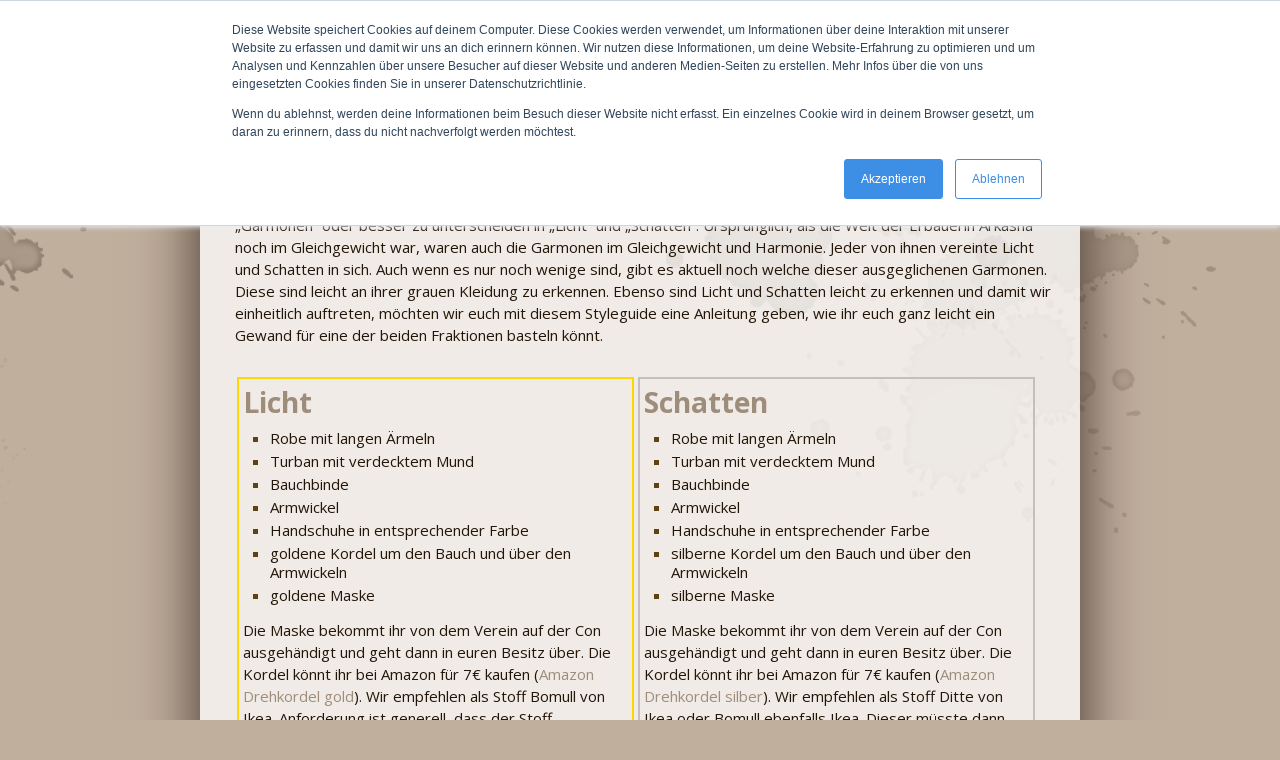

--- FILE ---
content_type: text/html
request_url: https://larp.farmion.eu/pages/larp/nsc-infos.php
body_size: 7225
content:
<!DOCTYPE html>
<html>
<head><meta http-equiv="Content-Type" content="text/html; charset=utf-8"/>
<meta name="language" content="de"/><title>FARMION e.V. - NSC Infos</title><meta name="description" content=""><meta name="keywords" content=""><link rel="shortcut icon" href="https://larp.farmion.eu/favicon.ico"/><meta name="msapplication-TileColor" content="#ffc40d"/>
	<meta name="theme-color" content="#ffffff"/><meta name="generator" content="WBCE CMS; https://wbce.org"/><script>
		var WB_URL = 'https://larp.farmion.eu';
		var LANGUAGE     = 'de';
		var PAGE_ID      = '264';
		var TEMPLATE_DIR = 'https://larp.farmion.eu/templates/sypiags';
		var SESSION_TIMEOUT = '7200';
	</script><link rel="stylesheet" href="https://larp.farmion.eu/modules/anynews/frontend.css?1454230766" type="text/css">
	<link rel="stylesheet" href="https://larp.farmion.eu/modules/ckeditor/frontend.css?1677229708" type="text/css"><script src="https://larp.farmion.eu/include/jquery/jquery-min.js?1677229700"></script>
	<script src="https://larp.farmion.eu/include/jquery/jquery-insert.js?1677229700"></script>
	<script src="https://larp.farmion.eu/include/jquery/jquery-migrate-min.js?1677229700"></script>
	<script src="https://larp.farmion.eu/include/jquery/jquery_theme.js?1677229701"></script>


	
<link rel="stylesheet" type="text/css" href="https://larp.farmion.eu/templates/sypiags/editor.css?1677248741"  />
<link rel="stylesheet" type="text/css" href="https://larp.farmion.eu/templates/sypiags/style.css?1457477234"  />
<link rel="stylesheet" type="text/css" href="https://larp.farmion.eu/templates/sypiags/phpFlickrGallery.css?1454788172"  />

<meta name="viewport" content="width=device-width, initial-scale=1.0" />
<meta name="format-detection" content="telephone=no" />
<meta name="HandheldFriendly" content="true" />
<meta name="MobileOptimized" content="320" />
</head>
<!-- Include Anynews coda-slider CSS and Javascript code -->
<link rel="stylesheet" type="text/css" href="https://larp.farmion.eu/modules/anynews/coda-slider.css?1454230765" media="screen" />
<script type="text/javascript"> var WB_URL = "https://larp.farmion.eu";</script>
<script type="text/javascript" src="https://larp.farmion.eu/modules/anynews/js/jquery-1.3.2.min.js?1454230773"></script>
<script type="text/javascript" src="https://larp.farmion.eu/modules/anynews/js/jquery.scrollTo-min.js?1454230773"></script>
<script type="text/javascript" src="https://larp.farmion.eu/modules/anynews/js/jquery.localscroll-min.js?1454230773"></script>
<script type="text/javascript" src="https://larp.farmion.eu/modules/anynews/js/jquery.serialScroll-min.js?1454230773"></script>
<script type="text/javascript" src="https://larp.farmion.eu/modules/anynews/js/coda-slider.js?1454230772"></script><body onclick="menuremove()" style="background: #c1af9e url(https://farm2.staticflickr.com/1669/23957111964_7e9fca6f99_o_d.png) center no-repeat fixed;"><div id="flecken"></div>
<div class="wrapper">
	
	<div class="header"><a href="https://larp.farmion.eu"><img class="logopic" src="https://larp.farmion.eu/templates/sypiags/img/logo.png" alt="" /></a></div>			
	<a id="mobilemenu" href="javascript:showmenu();"><span>Menu</span></a>
	<div class="topmenubar">
		<!--LOGIN_URL, LOGOUT_URL,FORGOT_URL-->
		
		<!-- frontend search -->
			
		<ul id="mobile" class="nav"><li class="menu-expand menu-sibling menu-first"><a href="https://larp.farmion.eu/pages/larp/start.php" class="menu-expand menu-sibling menu-first"><span>Start</span></a><ul><li class="sm2-is-menulink menu-first menu-last"><a href="https://larp.farmion.eu/pages/larp/start/zur-farmion-homepage.php" class="sm2-is-menulink menu-first menu-last"><span>Zur Farmion-Homepage</span></a></li><li class="ulend"></li></ul></li><li class="menu-expand menu-sibling"><a href="https://larp.farmion.eu/pages/larp/informationen.php" class="menu-expand menu-sibling"><span>Informationen</span></a><ul><li class="menu-expand menu-first"><a href="https://larp.farmion.eu/pages/larp/informationen/veranstaltungen.php" class="menu-expand menu-first"><span>Veranstaltungen</span></a><ul><li class="sm2-is-menulink menu-first"><a href="https://larp.farmion.eu/pages/larp/informationen/veranstaltungen/eine-neue-hoffnung.php" class="sm2-is-menulink menu-first"><span>Eine neue Hoffnung</span></a></li><li class="menu-last"><a href="https://larp.farmion.eu/pages/larp/informationen/veranstaltungen/dynastie-der-avonier-ii---krieg.php" class="menu-last"><span>Dynastie der Avonier II - Krieg</span></a></li><li class="ulend"></li></ul></li><li class="sm2-is-menulink"><a href="https://larp.farmion.eu/pages/larp/informationen/was-ist-larp.php" class="sm2-is-menulink"><span>Was ist LARP?</span></a></li><li class="sm2-is-menulink"><a href="https://larp.farmion.eu/pages/larp/informationen/larp-bei-farmion.php" class="sm2-is-menulink"><span>LARP bei Farmion</span></a></li><li class="sm2-is-menulink"><a href="https://larp.farmion.eu/pages/larp/informationen/ortsinformationen.php" class="sm2-is-menulink"><span>Ortsinformationen</span></a></li><li class="sm2-is-menulink"><a href="https://larp.farmion.eu/pages/larp/informationen/gewandung-klamotte.php" class="sm2-is-menulink"><span>Gewandung &amp; Klamotte</span></a></li><li class="sm2-is-menulink"><a href="https://larp.farmion.eu/pages/larp/informationen/verpflegung.php" class="sm2-is-menulink"><span>Verpflegung</span></a></li><li class="sm2-is-menulink"><a href="https://larp.farmion.eu/pages/larp/informationen/betreuung.php" class="sm2-is-menulink"><span>Betreuung</span></a></li><li class="sm2-is-menulink"><a href="https://larp.farmion.eu/pages/larp/informationen/anmeldung.php" class="sm2-is-menulink"><span>Anmeldung</span></a></li><li class="sm2-is-menulink"><a href="https://larp.farmion.eu/pages/larp/informationen/veranstaltung-kontakt.php" class="sm2-is-menulink"><span>Veranstaltung &amp; Kontakt</span></a></li><li class="sm2-is-menulink menu-last"><a href="https://larp.farmion.eu/pages/larp/informationen/anstehende-veranstaltungen.php" class="sm2-is-menulink menu-last"><span>Anstehende Veranstaltungen</span></a></li><li class="ulend"></li></ul></li><li class="menu-expand menu-sibling"><a href="https://larp.farmion.eu/pages/larp/awarnor.php" class="menu-expand menu-sibling"><span>Awarnor</span></a><ul><li class="menu-expand menu-first"><a href="https://larp.farmion.eu/pages/larp/awarnor/bibliothek-zu-nauheim.php" class="menu-expand menu-first"><span>Bibliothek zu Nauheim</span></a><ul><li class="menu-first"><a href="https://larp.farmion.eu/pages/larp/awarnor/bibliothek-zu-nauheim/grosser-saal.php" class="menu-first"><span>Großer Saal</span></a></li><li class=""><a href="https://larp.farmion.eu/pages/larp/awarnor/bibliothek-zu-nauheim/kleiner-saal.php" class=""><span>Kleiner Saal</span></a></li><li class=""><a href="https://larp.farmion.eu/pages/larp/awarnor/bibliothek-zu-nauheim/kartensaal.php" class=""><span>Kartensaal</span></a></li><li class="menu-last"><a href="https://larp.farmion.eu/pages/larp/awarnor/bibliothek-zu-nauheim/geheimes-hinterzimmer.php" class="menu-last"><span>Geheimes Hinterzimmer</span></a></li><li class="ulend"></li></ul></li><li class="sm2-is-menulink"><a href="https://larp.farmion.eu/pages/larp/awarnor/charaktere.php" class="sm2-is-menulink"><span>Charaktere</span></a></li><li class="sm2-is-menulink"><a href="https://larp.farmion.eu/pages/larp/awarnor/kampagnen.php" class="sm2-is-menulink"><span>Kampagnen</span></a></li><li class="sm2-is-menulink"><a href="https://larp.farmion.eu/pages/larp/awarnor/regelwerk.php" class="sm2-is-menulink"><span>Regelwerk</span></a></li><li class="sm2-is-menulink menu-last"><a href="https://larp.farmion.eu/pages/larp/awarnor/charaktererstellung.php" class="sm2-is-menulink menu-last"><span>Charaktererstellung</span></a></li><li class="ulend"></li></ul></li><li class="menu-expand menu-sibling"><a href="https://larp.farmion.eu/pages/larp/termine-anmeldung.php" class="menu-expand menu-sibling"><span>Termine / Anmeldung</span></a><ul><li class="menu-expand menu-first menu-last"><a href="https://larp.farmion.eu/pages/larp/termine-anmeldung/rueckblicke.php" class="menu-expand menu-first menu-last"><span>Rückblicke</span></a><ul><li class="menu-expand menu-first"><a href="https://larp.farmion.eu/pages/larp/termine-anmeldung/rueckblicke/2025.php" class="menu-expand menu-first"><span>2025</span></a><ul><li class="menu-first menu-last"><a href="https://larp.farmion.eu/pages/larp/termine---anmeldung/rueckblicke/2025/krieg---frieden-ii.php" class="menu-first menu-last"><span>Krieg & Frieden II</span></a></li><li class="ulend"></li></ul></li><li class="menu-expand"><a href="https://larp.farmion.eu/pages/larp/termine---anmeldung/rueckblicke/2024.php" class="menu-expand"><span>2024</span></a><ul><li class="menu-first"><a href="https://larp.farmion.eu/pages/larp/termine---anmeldung/rueckblicke/2024/fluch-und-segen.php" class="menu-first"><span>Fluch und Segen</span></a></li><li class="sm2-is-menulink"><a href="https://larp.farmion.eu/pages/larp/termine---anmeldung/rueckblicke/2024/eine-neue-hoffnung--jahr-7---alte-pfade.php" class="sm2-is-menulink"><span>Eine neue Hoffnung, Jahr 7 - Alte Pfade</span></a></li><li class="menu-last"><a href="https://larp.farmion.eu/pages/larp/termine---anmeldung/rueckblicke/2024/maskierte-herrschaft.php" class="menu-last"><span>Maskierte Herrschaft</span></a></li><li class="ulend"></li></ul></li><li class="menu-expand"><a href="https://larp.farmion.eu/pages/larp/termine-anmeldung/rueckblicke/2023.php" class="menu-expand"><span>2023</span></a><ul><li class="menu-first"><a href="https://larp.farmion.eu/pages/larp/termine---anmeldung/rueckblicke/2023/prolog-natuerliche-ordnung.php" class="menu-first"><span>Prolog: Natürliche Ordnung</span></a></li><li class=""><a href="https://larp.farmion.eu/pages/larp/termine---anmeldung/rueckblicke/2023/hammer-und-feder---ketten-aus-tinte.php" class=""><span>Hammer und Feder - Ketten aus Tinte</span></a></li><li class=""><a href="https://larp.farmion.eu/pages/larp/termine---anmeldung/rueckblicke/2023/dynastie-der-avonier---erbschaft.php" class=""><span>Dynastie der Avonier - Erbschaft</span></a></li><li class="sm2-is-menulink"><a href="https://larp.farmion.eu/pages/larp/termine---anmeldung/rueckblicke/2023/eine-neue-hoffnung--jahr-6---zwietracht.php" class="sm2-is-menulink"><span>Eine neue Hoffnung, Jahr 6 - Zwietracht</span></a></li><li class=""><a href="https://larp.farmion.eu/pages/larp/termine-anmeldung/rueckblicke/2023/krieg-und-frieden-1---entfesselt.php" class=""><span>Krieg und Frieden 1 - Entfesselt</span></a></li><li class=""><a href="https://larp.farmion.eu/pages/larp/termine---anmeldung/rueckblicke/2023/oruldunar---der-tag-der-verfluchten.php" class=""><span>Oruldunar - Der Tag der Verfluchten</span></a></li><li class="menu-last"><a href="https://larp.farmion.eu/pages/larp/termine-anmeldung/rueckblicke/2023/willkommen-in-nauheim---teile-wissen-weise.php" class="menu-last"><span>Willkommen in Nauheim - Teile Wissen weise</span></a></li><li class="ulend"></li></ul></li><li class="menu-expand"><a href="https://larp.farmion.eu/pages/larp/termine-anmeldung/rueckblicke/2022.php" class="menu-expand"><span>2022</span></a><ul><li class="menu-first"><a href="https://larp.farmion.eu/pages/larp/termine---anmeldung/rueckblicke/2022/rex-naturalis---helden-in-not.php" class="menu-first"><span>Rex Naturalis - Helden in Not</span></a></li><li class=""><a href="https://larp.farmion.eu/pages/larp/termine---anmeldung/rueckblicke/2022/radiatio-perturbationis---ein-verhaengnisvolles-unglueck.php" class=""><span>Radiatio Perturbationis - Ein verhängnisvolles Unglück</span></a></li><li class=""><a href="https://larp.farmion.eu/pages/larp/termine---anmeldung/rueckblicke/2022/oruldunar---das-verfluchte-land.php" class=""><span>Oruldunar - Das verfluchte Land</span></a></li><li class="sm2-is-menulink menu-last"><a href="https://larp.farmion.eu/pages/larp/termine-anmeldung/rueckblicke/2022/eine-neue-hoffnung-jahr-5---machtposition.php" class="sm2-is-menulink menu-last"><span>Eine neue Hoffnung, Jahr 5 - Machtposition</span></a></li><li class="ulend"></li></ul></li><li class="menu-expand"><a href="https://larp.farmion.eu/pages/larp/termine-anmeldung/rueckblicke/2020.php" class="menu-expand"><span>2020</span></a><ul><li class="menu-first menu-last"><a href="https://larp.farmion.eu/pages/larp/termine-anmeldung/rueckblicke/2020/oruldunar---auf-den-fersen-des-fluchs.php" class="menu-first menu-last"><span>Oruldunar - Auf den Fersen des Fluchs</span></a></li><li class="ulend"></li></ul></li><li class="menu-expand"><a href="https://larp.farmion.eu/pages/larp/termine-anmeldung/rueckblicke/2019.php" class="menu-expand"><span>2019</span></a><ul><li class="menu-first"><a href="https://larp.farmion.eu/pages/larp/termine-anmeldung/rueckblicke/2019/aevum-dracis-numen---ein-neuer-anfang.php" class="menu-first"><span>Aevum Dracis Numen - Ein neuer Anfang</span></a></li><li class=""><a href="https://larp.farmion.eu/pages/larp/termine-anmeldung/rueckblicke/2019/verblasste-legenden---jenseits-der-erinnerungen.php" class=""><span>Verblasste Legenden - Jenseits der Erinnerungen</span></a></li><li class="sm2-is-menulink"><a href="https://larp.farmion.eu/pages/larp/termine-anmeldung/rueckblicke/2019/eine-neue-hoffnung---jahr-4-verblasste-legenden.php" class="sm2-is-menulink"><span>Eine neue Hoffnung - Jahr 4, Verblasste Legenden</span></a></li><li class=""><a href="https://larp.farmion.eu/pages/larp/termine-anmeldung/rueckblicke/2019/mandalische-revolte.php" class=""><span>Mandalische Revolte</span></a></li><li class=""><a href="https://larp.farmion.eu/pages/larp/termine-anmeldung/rueckblicke/2019/basteln-fuer-die-wunderland-con.php" class=""><span>Basteln für die Wunderland-Con</span></a></li><li class="menu-last"><a href="https://larp.farmion.eu/pages/larp/termine-anmeldung/rueckblicke/2019/ein-traum-vom-wunderland.php" class="menu-last"><span>Ein Traum vom Wunderland</span></a></li><li class="ulend"></li></ul></li><li class="menu-expand"><a href="https://larp.farmion.eu/pages/larp/termine-anmeldung/rueckblicke/2018.php" class="menu-expand"><span>2018</span></a><ul><li class="menu-first"><a href="https://larp.farmion.eu/pages/larp/termine-anmeldung/rueckblicke/2018/die-rache-salazars.php" class="menu-first"><span>Die Rache Salazars</span></a></li><li class="sm2-is-menulink"><a href="https://larp.farmion.eu/pages/larp/termine-anmeldung/rueckblicke/2018/eine-neue-hoffnung---jahr-3-auserkoren.php" class="sm2-is-menulink"><span>Eine neue Hoffnung - Jahr 3, Auserkoren</span></a></li><li class=""><a href="https://larp.farmion.eu/pages/larp/termine-anmeldung/rueckblicke/2018/broeckelnde-realitaet-i---am-tisch-der-erbauer.php" class=""><span>Bröckelnde Realität I - Am Tisch der Erbauer</span></a></li><li class="menu-last"><a href="https://larp.farmion.eu/pages/larp/termine-anmeldung/rueckblicke/2018/preis-des-sieges.php" class="menu-last"><span>Preis des Sieges</span></a></li><li class="ulend"></li></ul></li><li class="menu-expand"><a href="https://larp.farmion.eu/pages/larp/termine-anmeldung/rueckblicke/2017.php" class="menu-expand"><span>2017</span></a><ul><li class="menu-first"><a href="https://larp.farmion.eu/pages/larp/termine-anmeldung/rueckblicke/2017/zwischen-den-welten-i---licht-schatten.php" class="menu-first"><span>Zwischen den Welten I - Licht &amp; Schatten</span></a></li><li class=""><a href="https://larp.farmion.eu/pages/larp/termine-anmeldung/rueckblicke/2017/die-dunkelste-stunde.php" class=""><span>Die dunkelste Stunde</span></a></li><li class=""><a href="https://larp.farmion.eu/pages/larp/termine-anmeldung/rueckblicke/2017/im-schatten-salazars.php" class=""><span>Im Schatten Salazars</span></a></li><li class="sm2-is-menulink"><a href="https://larp.farmion.eu/pages/larp/termine-anmeldung/rueckblicke/2017/eine-neue-hoffnung---jahr-2-strafe-der-goetter.php" class="sm2-is-menulink"><span>Eine neue Hoffnung - Jahr 2, Strafe der Götter</span></a></li><li class=""><a href="https://larp.farmion.eu/pages/larp/termine-anmeldung/rueckblicke/2017/faeden-der-zeit.php" class=""><span>Fäden der Zeit</span></a></li><li class="menu-last"><a href="https://larp.farmion.eu/pages/larp/termine-anmeldung/rueckblicke/2017/das-erbe-ronramars-iii---mitten-ins-herz.php" class="menu-last"><span>Das Erbe Ronramars III - Mitten ins Herz</span></a></li><li class="ulend"></li></ul></li><li class="menu-expand"><a href="https://larp.farmion.eu/pages/larp/termine-anmeldung/rueckblicke/2016.php" class="menu-expand"><span>2016</span></a><ul><li class="menu-first"><a href="https://larp.farmion.eu/pages/larp/termine-anmeldung/rueckblicke/2016/schattenseiten-des-verstandes.php" class="menu-first"><span>Schattenseiten des Verstandes</span></a></li><li class=""><a href="https://larp.farmion.eu/pages/larp/termine-anmeldung/rueckblicke/2016/das-erbe-ronramars-ii---der-schluessel.php" class=""><span>Das Erbe Ronramars II - Der Schlüssel</span></a></li><li class=""><a href="https://larp.farmion.eu/pages/larp/termine-anmeldung/rueckblicke/2016/im-auge-salazars.php" class=""><span>Im Auge Salazars</span></a></li><li class=""><a href="https://larp.farmion.eu/pages/larp/termine-anmeldung/rueckblicke/2016/schattenweben-3---die-letzte-aufgabe.php" class=""><span>Schattenweben 3 - Die letzte Aufgabe</span></a></li><li class="sm2-is-menulink"><a href="https://larp.farmion.eu/pages/larp/termine-anmeldung/rueckblicke/2016/eine-neue-hoffnung---jahr-1-die-ankunft.php" class="sm2-is-menulink"><span>Eine neue Hoffnung - Jahr 1, Die Ankunft</span></a></li><li class=""><a href="https://larp.farmion.eu/pages/larp/termine-anmeldung/rueckblicke/2016/nerf-training.php" class=""><span>NERF Training</span></a></li><li class=""><a href="https://larp.farmion.eu/pages/larp/termine-anmeldung/rueckblicke/2016/das-erbe-ronramars-i---der-aufstieg-der-puppenspieler.php" class=""><span>Das Erbe Ronramars I - Der Aufstieg der Puppenspieler</span></a></li><li class=""><a href="https://larp.farmion.eu/pages/larp/termine-anmeldung/rueckblicke/2016/mandalische-festspiele.php" class=""><span>Mandalische Festspiele</span></a></li><li class=""><a href="https://larp.farmion.eu/pages/larp/termine-anmeldung/rueckblicke/2016/zwiespalt-i---licht-oder-schatten.php" class=""><span>Zwiespalt I - Licht oder Schatten</span></a></li><li class="menu-last"><a href="https://larp.farmion.eu/pages/larp/termine-anmeldung/rueckblicke/2016/schattenweben-iv---feuertaufe.php" class="menu-last"><span>Schattenweben IV - Feuertaufe</span></a></li><li class="ulend"></li></ul></li><li class="menu-expand"><a href="https://larp.farmion.eu/pages/larp/termine-anmeldung/rueckblicke/2015.php" class="menu-expand"><span>2015</span></a><ul><li class="menu-first"><a href="https://larp.farmion.eu/pages/larp/termine-anmeldung/rueckblicke/2015/geschwisterkrieg-iii-belaith.php" class="menu-first"><span>Geschwisterkrieg III: Belaith</span></a></li><li class=""><a href="https://larp.farmion.eu/pages/larp/termine-anmeldung/rueckblicke/2015/schattenweben-ii-weltenschmiede.php" class=""><span>Schattenweben II: Weltenschmiede</span></a></li><li class=""><a href="https://larp.farmion.eu/pages/larp/termine-anmeldung/rueckblicke/2015/der-orden-ii-macht-der-verlockung.php" class=""><span>Der Orden II: Macht der Verlockung</span></a></li><li class=""><a href="https://larp.farmion.eu/pages/larp/termine-anmeldung/rueckblicke/2015/geschwisterkrieg-ii-so-sei-es.php" class=""><span>Geschwisterkrieg II: So sei es!</span></a></li><li class=""><a href="https://larp.farmion.eu/pages/larp/termine-anmeldung/rueckblicke/2015/schattenweben-i---aufsteigende-finsternis.php" class=""><span>Schattenweben I - Aufsteigende Finsternis</span></a></li><li class="menu-last"><a href="https://larp.farmion.eu/pages/larp/termine-anmeldung/rueckblicke/2015/das-erste-teil.php" class="menu-last"><span>Das erste Teil</span></a></li><li class="ulend"></li></ul></li><li class="menu-expand"><a href="https://larp.farmion.eu/pages/larp/termine-anmeldung/rueckblicke/2014.php" class="menu-expand"><span>2014</span></a><ul><li class="menu-first"><a href="https://larp.farmion.eu/pages/larp/termine-anmeldung/rueckblicke/2014/geschwisterkrieg-i---wahre-namen.php" class="menu-first"><span>Geschwisterkrieg I - Wahre Namen</span></a></li><li class=""><a href="https://larp.farmion.eu/pages/larp/termine-anmeldung/rueckblicke/2014/der-orden---fluch-der-vergessenen.php" class=""><span>Der Orden - Fluch der Vergessenen</span></a></li><li class=""><a href="https://larp.farmion.eu/pages/larp/termine-anmeldung/rueckblicke/2014/weltenpilgerer.php" class=""><span>Weltenpilgerer</span></a></li><li class=""><a href="https://larp.farmion.eu/pages/larp/termine-anmeldung/rueckblicke/2014/prinz-shansasar.php" class=""><span>Prinz Shansasar</span></a></li><li class="menu-last"><a href="https://larp.farmion.eu/pages/larp/termine-anmeldung/rueckblicke/2014/das-zweite-gesicht.php" class="menu-last"><span>Das zweite Gesicht</span></a></li><li class="ulend"></li></ul></li><li class="menu-expand"><a href="https://larp.farmion.eu/pages/larp/termine-anmeldung/rueckblicke/2013.php" class="menu-expand"><span>2013</span></a><ul><li class="menu-first"><a href="https://larp.farmion.eu/pages/larp/termine-anmeldung/rueckblicke/2013/rattenplage-iii.php" class="menu-first"><span>Rattenplage III</span></a></li><li class=""><a href="https://larp.farmion.eu/pages/larp/termine-anmeldung/rueckblicke/2013/ragnaroek-iii.php" class=""><span>Ragnarök III</span></a></li><li class=""><a href="https://larp.farmion.eu/pages/larp/termine-anmeldung/rueckblicke/2013/das-haus-honore.php" class=""><span>Das Haus Honore</span></a></li><li class=""><a href="https://larp.farmion.eu/pages/larp/termine-anmeldung/rueckblicke/2013/larping-trailerdreh.php" class=""><span>LARPing & Trailerdreh</span></a></li><li class=""><a href="https://larp.farmion.eu/pages/larp/termine-anmeldung/rueckblicke/2013/tagescon-juli-2013.php" class=""><span>TagesCon Juli 2013</span></a></li><li class=""><a href="https://larp.farmion.eu/pages/larp/termine-anmeldung/rueckblicke/2013/tagescon-juni-2013.php" class=""><span>TagesCon Juni 2013</span></a></li><li class="menu-last"><a href="https://larp.farmion.eu/pages/larp/termine-anmeldung/rueckblicke/2013/die-vergessenen.php" class="menu-last"><span>Die Vergessenen</span></a></li><li class="ulend"></li></ul></li><li class="menu-expand"><a href="https://larp.farmion.eu/pages/larp/termine-anmeldung/rueckblicke/2012.php" class="menu-expand"><span>2012</span></a><ul><li class="menu-first"><a href="https://larp.farmion.eu/pages/larp/termine-anmeldung/rueckblicke/2012/ragnaroek-ii.php" class="menu-first"><span>Ragnarök II</span></a></li><li class=""><a href="https://larp.farmion.eu/pages/larp/termine-anmeldung/rueckblicke/2012/rattenplage-ii.php" class=""><span>Rattenplage II</span></a></li><li class=""><a href="https://larp.farmion.eu/pages/larp/termine-anmeldung/rueckblicke/2012/erbfolge.php" class=""><span>Erbfolge</span></a></li><li class="menu-last"><a href="https://larp.farmion.eu/pages/larp/termine-anmeldung/rueckblicke/2012/im-schatten-der-zeit.php" class="menu-last"><span>Im Schatten der Zeit</span></a></li><li class="ulend"></li></ul></li><li class="menu-expand"><a href="https://larp.farmion.eu/pages/larp/termine-anmeldung/rueckblicke/2011.php" class="menu-expand"><span>2011</span></a><ul><li class="menu-first"><a href="https://larp.farmion.eu/pages/larp/termine-anmeldung/rueckblicke/2011/machtbeweis.php" class="menu-first"><span>Machtbeweis</span></a></li><li class=""><a href="https://larp.farmion.eu/pages/larp/termine-anmeldung/rueckblicke/2011/heerschau.php" class=""><span>Heerschau</span></a></li><li class="menu-last"><a href="https://larp.farmion.eu/pages/larp/termine-anmeldung/rueckblicke/2011/falsches-leben.php" class="menu-last"><span>Falsches Leben</span></a></li><li class="ulend"></li></ul></li><li class="menu-expand"><a href="https://larp.farmion.eu/pages/larp/termine-anmeldung/rueckblicke/2010.php" class="menu-expand"><span>2010</span></a><ul><li class="menu-first"><a href="https://larp.farmion.eu/pages/larp/termine-anmeldung/rueckblicke/2010/aevum-dracis-numen.php" class="menu-first"><span>Aevum Dracis Numen</span></a></li><li class=""><a href="https://larp.farmion.eu/pages/larp/termine-anmeldung/rueckblicke/2010/hinter-den-linien.php" class=""><span>Hinter den Linien</span></a></li><li class=""><a href="https://larp.farmion.eu/pages/larp/termine-anmeldung/rueckblicke/2010/ork-con-gegen-die-horde.php" class=""><span>Ork-Con: Gegen die Horde</span></a></li><li class=""><a href="https://larp.farmion.eu/pages/larp/termine-anmeldung/rueckblicke/2010/das-dorf.php" class=""><span>Das Dorf</span></a></li><li class="menu-last"><a href="https://larp.farmion.eu/pages/larp/termine-anmeldung/rueckblicke/2010/apokalypsys.php" class="menu-last"><span>Apokalypsys</span></a></li><li class="ulend"></li></ul></li><li class="menu-expand"><a href="https://larp.farmion.eu/pages/larp/termine-anmeldung/rueckblicke/2009.php" class="menu-expand"><span>2009</span></a><ul><li class="menu-first"><a href="https://larp.farmion.eu/pages/larp/termine-anmeldung/rueckblicke/2009/honore-ii.php" class="menu-first"><span>Honore II</span></a></li><li class=""><a href="https://larp.farmion.eu/pages/larp/termine-anmeldung/rueckblicke/2009/honore-i.php" class=""><span>Honore I</span></a></li><li class=""><a href="https://larp.farmion.eu/pages/larp/termine-anmeldung/rueckblicke/2009/larp-training.php" class=""><span>LARP-Training</span></a></li><li class=""><a href="https://larp.farmion.eu/pages/larp/termine-anmeldung/rueckblicke/2009/wochencon-april-2009.php" class=""><span>WochenCon April 2009</span></a></li><li class="menu-last"><a href="https://larp.farmion.eu/pages/larp/termine-anmeldung/rueckblicke/2009/nebelmond.php" class="menu-last"><span>Nebelmond</span></a></li><li class="ulend"></li></ul></li><li class="menu-expand"><a href="https://larp.farmion.eu/pages/larp/termine-anmeldung/rueckblicke/2008.php" class="menu-expand"><span>2008</span></a><ul><li class="menu-first"><a href="https://larp.farmion.eu/pages/larp/termine-anmeldung/rueckblicke/2008/wochenendcon-august-2008.php" class="menu-first"><span>WochenendCon August 2008</span></a></li><li class="menu-last"><a href="https://larp.farmion.eu/pages/larp/termine-anmeldung/rueckblicke/2008/wochencon-april-2008.php" class="menu-last"><span>WochenCon April 2008</span></a></li><li class="ulend"></li></ul></li><li class="menu-expand"><a href="https://larp.farmion.eu/pages/larp/termine-anmeldung/rueckblicke/2007.php" class="menu-expand"><span>2007</span></a><ul><li class="menu-first"><a href="https://larp.farmion.eu/pages/larp/termine-anmeldung/rueckblicke/2007/wochenendcon-november-2007.php" class="menu-first"><span>WochenendCon November 2007</span></a></li><li class="menu-last"><a href="https://larp.farmion.eu/pages/larp/termine-anmeldung/rueckblicke/2007/dunkelelfenreiche.php" class="menu-last"><span>Dunkelelfenreiche</span></a></li><li class="ulend"></li></ul></li><li class="menu-expand"><a href="https://larp.farmion.eu/pages/larp/termine-anmeldung/rueckblicke/2006.php" class="menu-expand"><span>2006</span></a><ul><li class="menu-first menu-last"><a href="https://larp.farmion.eu/pages/larp/termine-anmeldung/rueckblicke/2006/die-seuche.php" class="menu-first menu-last"><span>Die Seuche</span></a></li><li class="ulend"></li></ul></li><li class="menu-expand"><a href="https://larp.farmion.eu/pages/larp/termine-anmeldung/rueckblicke/2005.php" class="menu-expand"><span>2005</span></a><ul><li class="menu-first"><a href="https://larp.farmion.eu/pages/larp/termine-anmeldung/rueckblicke/2005/ambientecon-2005.php" class="menu-first"><span>AmbienteCon 2005</span></a></li><li class=""><a href="https://larp.farmion.eu/pages/larp/termine-anmeldung/rueckblicke/2005/wochenendcon-kjr-sommerfest.php" class=""><span>WochenendCon & KJR Sommerfest</span></a></li><li class=""><a href="https://larp.farmion.eu/pages/larp/termine-anmeldung/rueckblicke/2005/tagescon-august-2005.php" class=""><span>TagesCon August 2005</span></a></li><li class="menu-last"><a href="https://larp.farmion.eu/pages/larp/termine-anmeldung/rueckblicke/2005/wochenendcon-maerz-2005.php" class="menu-last"><span>WochenendCon März 2005</span></a></li><li class="ulend"></li></ul></li><li class="menu-expand"><a href="https://larp.farmion.eu/pages/larp/termine-anmeldung/rueckblicke/2004.php" class="menu-expand"><span>2004</span></a><ul><li class="menu-first"><a href="https://larp.farmion.eu/pages/larp/termine-anmeldung/rueckblicke/2004/tagescon-august-2004.php" class="menu-first"><span>TagesCon August 2004</span></a></li><li class=""><a href="https://larp.farmion.eu/pages/larp/termine-anmeldung/rueckblicke/2004/wochenendcon-april-2004.php" class=""><span>WochenendCon April 2004</span></a></li><li class="menu-last"><a href="https://larp.farmion.eu/pages/larp/termine-anmeldung/rueckblicke/2004/schindercon.php" class="menu-last"><span>SchinderCon</span></a></li><li class="ulend"></li></ul></li><li class="menu-expand"><a href="https://larp.farmion.eu/pages/larp/termine-anmeldung/rueckblicke/2003.php" class="menu-expand"><span>2003</span></a><ul><li class="menu-first"><a href="https://larp.farmion.eu/pages/larp/termine-anmeldung/rueckblicke/2003/wochenendcon.php" class="menu-first"><span>WochenendCon</span></a></li><li class="menu-last"><a href="https://larp.farmion.eu/pages/larp/termine-anmeldung/rueckblicke/2003/nacht-des-grauens.php" class="menu-last"><span>Nacht des Grauens</span></a></li><li class="ulend"></li></ul></li><li class="menu-expand menu-last"><a href="https://larp.farmion.eu/pages/larp/termine-anmeldung/rueckblicke/2002.php" class="menu-expand menu-last"><span>2002</span></a><ul><li class="menu-first menu-last"><a href="https://larp.farmion.eu/pages/larp/termine-anmeldung/rueckblicke/2002/wochenendcon.php" class="menu-first menu-last"><span>WochenendCon</span></a></li><li class="ulend"></li></ul></li><li class="ulend"></li></ul></li><li class="ulend"></li></ul></li><li class="menu-current"><a href="https://larp.farmion.eu/pages/larp/nsc-infos.php" class="menu-current"><span>NSC Infos</span></a></li><li class="menu-expand menu-sibling menu-last"><a href="https://larp.farmion.eu/pages/larp/mein-farmion.php" class="menu-expand menu-sibling menu-last"><span>Mein Farmion</span></a><ul><li class="sm2-is-menulink menu-first menu-last"><a href="https://larp.farmion.eu/pages/larp/mein-farmion/hilfe-faq.php" class="sm2-is-menulink menu-first menu-last"><span>Hilfe / FAQ</span></a></li><li class="ulend"></li></ul></li><li class="ulend"></li></ul><div style="clear:left;"></div>
	</div><!--end topmenubar-->
	<div id="bigcontent">
	<div id="breadcrumbs">
	<p>
	<b>Du bist hier: </b> LARP &raquo; <span class="menu-current"><a href="https://larp.farmion.eu/pages/larp/nsc-infos.php" target="_top" title="NSC Infos">NSC Infos</a></span>	</p>
	</div>
		
		
	<div class="contentbox contentboxwide"><div class="inner">
<a class="section_anchor" id="wb_588" ></a>
<h1>Licht &amp; Schatten</h1>

<p style="float: left; padding: 5px;"><a data-flickr-embed="true" href="https://www.flickr.com/photos/111971134@N07/31427217130/in/dateposted/" title="Licht und Schatten"><img alt="Licht und Schatten" height="320" src="https://c3.staticflickr.com/1/379/31427217130_dac6bef78d_n.jpg" width="228" /></a> <script charset="utf-8"></script></p>

<p>W&auml;hrend des Epilog zur Schattensaga wird die Spielergruppe nach und nach die Schattenwelt Arkashas erkunden und dabei auf deren Einwohner treffen. W&auml;hrend in Awarnor Menschen die dominante und meist verbreiteste Spezies sind, sind dies in der Schattenwelt die sog. &bdquo;Garmonen&ldquo; oder besser zu unterscheiden in &bdquo;Licht&ldquo; und &bdquo;Schatten&ldquo;. Urspr&uuml;nglich, als die Welt der Erbauerin Arkasha noch im Gleichgewicht war, waren auch die Garmonen im Gleichgewicht und Harmonie. Jeder von ihnen vereinte Licht und Schatten in sich. Auch wenn es nur noch wenige sind, gibt es aktuell noch welche dieser ausgeglichenen Garmonen. Diese sind leicht an ihrer grauen Kleidung zu erkennen. Ebenso sind Licht und Schatten leicht zu erkennen und damit wir einheitlich auftreten, m&ouml;chten wir euch mit diesem Styleguide eine Anleitung geben, wie ihr euch ganz leicht ein Gewand f&uuml;r eine der beiden Fraktionen basteln k&ouml;nnt.</p>

<div style="clear: both;">&nbsp;</div>

<div style="min-width: 300px; float: left; width: 47%; vertical-align: top; margin: 2px; border: gold 2px solid; padding: 4px;">
<h2>Licht</h2>

<ul>
	<li>Robe mit langen &Auml;rmeln</li>
	<li>Turban mit verdecktem Mund</li>
	<li>Bauchbinde</li>
	<li>Armwickel</li>
	<li>Handschuhe in entsprechender Farbe</li>
	<li>goldene Kordel um den Bauch und &uuml;ber den Armwickeln</li>
	<li>goldene Maske</li>
</ul>

<p>Die Maske bekommt ihr von dem Verein auf der Con ausgeh&auml;ndigt und geht dann in euren Besitz &uuml;ber. Die Kordel k&ouml;nnt ihr bei Amazon f&uuml;r 7&euro; kaufen (<a href="https://www.amazon.de/KORDEL-Drehkordel-KORDELBAND-Dekoband-SCHLEIFENBAND/dp/B00IEI0G22/ref=sr_1_1?ie=UTF8&amp;qid=1482354394&amp;sr=8-1&amp;keywords=kordel+gold" target="_blank">Amazon Drehkordel gold</a>). Wir empfehlen als Stoff Bomull von Ikea. Anforderung ist generell, dass der Stoff naturfarben ist &ndash; nicht wei&szlig;!<br />
W&uuml;nschenswert, aber kein Muss, sind Schuhe/Stiefel passend zur Kleidung.<br />
Achtet beim Schuhwerk und generell darauf, dass keine Haut zu sehen ist.</p>
</div>

<div style="min-width: 300px; float: left; width: 47%; vertical-align: top; margin: 2px; border: silver 2px solid; padding: 4px;">
<h2>Schatten</h2>

<ul>
	<li>Robe mit langen &Auml;rmeln</li>
	<li>Turban mit verdecktem Mund</li>
	<li>Bauchbinde</li>
	<li>Armwickel</li>
	<li>Handschuhe in entsprechender Farbe</li>
	<li>silberne Kordel um den Bauch und &uuml;ber den Armwickeln</li>
	<li>silberne Maske</li>
</ul>

<p>Die Maske bekommt ihr von dem Verein auf der Con ausgeh&auml;ndigt und geht dann in euren Besitz &uuml;ber. Die Kordel k&ouml;nnt ihr bei Amazon f&uuml;r 7&euro; kaufen (<a href="https://www.amazon.de/KORDEL-Drehkordel-KORDELBAND-Dekoband-SCHLEIFENBAND/dp/B00IEC98WW/ref=sr_1_1?ie=UTF8&amp;qid=1482354480&amp;sr=8-1&amp;keywords=kordel+silber" target="_blank">Amazon Drehkordel silber</a>). Wir empfehlen als Stoff Ditte von Ikea oder Bomull ebenfalls Ikea. Dieser m&uuml;sste dann allerdings noch eingef&auml;rbt werden. Anforderung ist generell, dass der Stoff schwarz oder anthrazit ist. Als Robe k&ouml;nnen wir die Abraxas-Robe von Mytholon empfehlen, diese ist aktuell f&uuml;r 20&euro; im Angebot (<a href="http://www.mytholon.com/kostueme/herrenkostueme/hemden-tuniken-roben/6222/abraxas-robe-canvas?number=989722" target="_blank">Mytholon Abraxas Robe</a>) &ndash; leider ist die naturfarbene nicht im Angebot.<br />
W&uuml;nschenswert, aber kein Muss, sind Schuhe/Stiefel passend zur Kleidung.<br />
Achtet beim Schuhwerk und generell darauf, dass keine Haut zu sehen ist.</p>
</div>

<h2 style="clear: both;">Herstellung:</h2>

<p>F&uuml;r Turban, Bauchbinde und Armwickel reichen vier Laufmeter mit einer Breite von 1,5 m. Dieser sollte dann halbiert werden und von einer der H&auml;lfte ein langer, 5 cm breiter Streifen f&uuml;r die Armwickel abgetrennt werden. Der breiteste Streifen ist f&uuml;r den Turban. Der andere breite Streifen f&uuml;r die Bauchbinde und der 5cm breite Streifen muss in der Mitte horizontal halbiert werden, damit jede Armwickel 2m lang wird.</p>

<p>Zur besseren &Uuml;bersicht, schreibt uns doch bitte, welche der beiden Fraktionen ihr bekleiden m&ouml;chtet. Falls es euch egal ist, schreibt uns auch dies, aber nennt zumindest eine Tendenz f&uuml;r eine Fraktion.</p>
</div></div><!-- end contentbox contentboxwide-->	
			
	</div><!-- end bigcontent -->
	
	<div class="footer">
		<div class="inner">&copy; <script type="text/javascript">
    <!--
    var Jetzt = new Date() ;
    var Jahr = Jetzt.getFullYear() ;
    document.write(Jahr) ;
    //-->
   </script> FARMION e.V. | <a href="https://www.farmion.eu/pages/impressum.php">Impressum</a> | <a href="https://www.farmion.eu/pages/kontakt/datenschutz.php">Datenschutz</a><br/><span>Based on design by <a href="http://www.beesign.at" target="_blank">Grafikb&uuml;ro Wien</a></span>		</div>
	</div><!--end footer-->
		
</div><!-- end container -->


<script type="text/javascript">
	var ww = document.body.clientWidth;
	if (ww > 768) {
		//alert("jou");
		document.getElementById('flecken').innerHTML = '<img src="https://larp.farmion.eu/templates/sypiags/fleck/f9.png" class="fleck" style="width:11%; bottom:73%; right:25%; opacity:0.51;" alt="" /><img src="https://larp.farmion.eu/templates/sypiags/fleck/f8.png" class="fleck" style="width:27%; bottom:89%; right:84%; opacity:0.085;" alt="" /><img src="https://larp.farmion.eu/templates/sypiags/fleck/f10.png" class="fleck" style="width:11%; bottom:77%; right:80%; opacity:0.36;" alt="" /><img src="https://larp.farmion.eu/templates/sypiags/fleck/f10.png" class="fleck" style="width:30%; bottom:69%; right:15%; opacity:0.35;" alt="" /><img src="https://larp.farmion.eu/templates/sypiags/fleck/f6.png" class="fleck" style="width:24%; bottom:73%; right:9%; opacity:0.275;" alt="" /><img src="https://larp.farmion.eu/templates/sypiags/fleck/f1.png" class="fleck" style="width:13%; bottom:95%; right:19%; opacity:0.55;" alt="" /><img src="https://larp.farmion.eu/templates/sypiags/fleck/f1.png" class="fleck" style="width:22%; bottom:92%; right:74%; opacity:0.385;" alt="" /><img src="https://larp.farmion.eu/templates/sypiags/fleck/f8.png" class="fleck" style="width:24%; bottom:60%; right:94%; opacity:0.065;" alt="" /><img src="https://larp.farmion.eu/templates/sypiags/fleck/f9.png" class="fleck" style="width:11%; bottom:76%; right:21%; opacity:0.37;" alt="" /><img src="https://larp.farmion.eu/templates/sypiags/fleck/f3.png" class="fleck" style="width:25%; bottom:19%; right:98%; opacity:0.115;" alt="" /><img src="https://larp.farmion.eu/templates/sypiags/fleck/f3.png" class="fleck" style="width:27%; bottom:83%; right:15%; opacity:0.36;" alt="" /><img src="https://larp.farmion.eu/templates/sypiags/fleck/f4.png" class="fleck" style="width:28%; bottom:26%; right:9%; opacity:0.175;" alt="" /><img src="https://larp.farmion.eu/templates/sypiags/fleck/f5.png" class="fleck" style="width:22%; bottom:97%; right:66%; opacity:0.245;" alt="" /><img src="https://larp.farmion.eu/templates/sypiags/fleck/f4.png" class="fleck" style="width:17%; bottom:98%; right:17%; opacity:0.225;" alt="" /><img src="https://larp.farmion.eu/templates/sypiags/fleck/f5.png" class="fleck" style="width:25%; bottom:55%; right:92%; opacity:0.38;" alt="" /><img src="https://larp.farmion.eu/templates/sypiags/fleck/f9.png" class="fleck" style="width:12%; bottom:86%; right:3%; opacity:0.41;" alt="" /><img src="https://larp.farmion.eu/templates/sypiags/fleck/f5.png" class="fleck" style="width:20%; bottom:90%; right:92%; opacity:0.355;" alt="" /><img src="https://larp.farmion.eu/templates/sypiags/fleck/f3.png" class="fleck" style="width:17%; bottom:98%; right:19%; opacity:0.055;" alt="" /><img src="https://larp.farmion.eu/templates/sypiags/fleck/f9.png" class="fleck" style="width:25%; bottom:50%; right:5%; opacity:0.275;" alt="" /><img src="https://larp.farmion.eu/templates/sypiags/fleck/f1.png" class="fleck" style="width:27%; bottom:56%; right:21%; opacity:0.38;" alt="" /><h3></h3>';
	}

</script>	
<script type="text/javascript" src="https://larp.farmion.eu/templates/sypiags/script.js?1454231752"></script>
<!-- Start of HubSpot Embed Code -->
  <script type="text/javascript" id="hs-script-loader" async defer src="https://js.hs-scripts.com/19624818.js"></script>
<!-- End of HubSpot Embed Code -->
</body>
</html>

--- FILE ---
content_type: text/css
request_url: https://larp.farmion.eu/templates/sypiags/editor.css?1677248741
body_size: 1093
content:
@import url(https://fonts.googleapis.com/css?family=Tangerine:700);
@import url('https://fonts.googleapis.com/css?family=Noto+Serif:400,400italic,700|Open+Sans:300,400,600,700');

body { 
	font-family: Verdana, Arial, Helvetica, sans-serif;
	font-family:'Open Sans', Arial, sans-serif;
	font-size: 15px;
	line-height:130%;
	color:#333;
}
 


/* basics */ 
area, usemap {border:0;}
a img {border:0;}
a { color: #3e3025; text-decoration: none;}


p, h1, h2, h3, h4, h5, h6 { margin: 3px 0 10px 0; }

p {line-height:150%; }


h1, h2, a{ color: #9e8d7b; line-height:120%;}
h3, h4, h5, h6 { color: #3e3025; }
h1 { font-size: 48px; line-height:80%; font-weight:300; } 
h2 { font-size: 28px; } 
h3 { font-size: 24px; } 
h4 { font-size: 20px; } 
h5 { font-size: 18px; }
h6 { font-size: 16px; }

a:hover {color: #000;} 

.topmenubar a { font-size: 18px ! important; }


hr{
	border: none;
	border-bottom:dotted #9e8d7b 1px; height:1px;
	clear:both;
}


li {	
	padding-bottom: 4px;		
} 

ul {	
	margin-top: 0;
	margin-bottom: 10px;
	margin-left: 0.9em;
	padding-left: 0.9em;
	list-style-image: url(img/li.gif);
	list-style-type: square	
}



ol {	
	margin-top: 0;
	margin-bottom: 10px;
	margin-left: 0.9em;
	padding-left: 0.9em;		
}


address {
	line-height:120%;
	margin: 10px 0 20px 0;
	padding-left: 10px;
	border-left: 6px solid #cdc2b6;
	font-style: normal;
	font-weight: bold;
	}


blockquote {	
	padding: 10px;
	margin: 0 0 20px 0;
}

pre, code {
	padding: 5px 0 10px 6px;
	margin: 3px 0 20px 0;	
	font-size:1em;	
	overflow:auto; 
	line-height:1.5em;
	color:#eee;		
}

table {	
	border-collapse:collapse;	
	border-top: 1px solid #cdc2b6;
	margin-top: 3px;
	margin-bottom:5px;
	width:100%;
	font: 0.85em;	
}


table caption {font-size:1.1em; text-align:left; }
table th {font-size:0.9em; padding: 4px; text-align:left; vertical-align: top;  border-bottom: 1px solid #cdc2b6;}
table tbody td {font-size:0.9em; padding: 4px; vertical-align: top;  border-bottom: 1px solid #cdc2b6;}
table tbody tr:hover td {background-color:#fff;}
tbody td p, tbody td h1, tbody td h2, tbody td h3, tbody td h4 {margin: 0; line-height:110%;}

input , textarea, select, option, pre, code, blockquote {
	border: 1px solid #9e8d7b; background: transparent; color: #000; margin:0; padding:2px;
}


/*-----------------------------------------------------------------*/	

/* Specials */
p img[align="right"], h3 img[align="right"] { float:right; margin: 4px 0 5px 10px; border: 2px solid #fff; max-width: 49%;}
p img[align="left"], h3 img[align="left"] { float:left; margin: 4px 10px 5px 0; border: 2px solid #fff;  max-width: 49%;}

// miniform

.miniform input[type="phone"],
.miniform input[type="date"],
.miniform input[type="datetime"],
.miniform input[type="time"],
.miniform textarea,
.miniform button[type="submit"] {
	font-weight: normal;
	font-family: inherit;
	font-size: inherit;
}
.miniform input[type="phone"],
.miniform input[type="date"],
.miniform input[type="datetime"],
.miniform input[type="time"] {
	width: 100%;
	height: auto;
	border: 1px solid #CCC;
	margin: 0 0 5px;
	padding: 5px;
	/* border-radius:5px; */
	outline: 0 none;
}
.miniform input[type="phone"]:hover,
.miniform input[type="date"]:hover,
.miniform input[type="datetime"]:hover,
.miniform input[type="time"]:hover,
.miniform select:hover,
.miniform textarea:hover {
	transition: border-color 0.3s ease-in-out;
	border: 1px solid #666;
}

.miniform input[type="phone"]:focus,
.miniform input[type="date"]:focus,
.miniform input[type="datetime"]:focus,
.miniform input[type="time"]:focus,
.miniform select:focus,
.miniform textarea:focus {
	transition: border-color 0.3s ease-in-out;
	border-color: #66AFE9 !important;
	box-shadow: 0 1px 1px rgba(0, 0, 0, 0.075) inset, 0 0 4px rgba(102, 175, 233, 0.6);
	outline: 0 none;
}



--- FILE ---
content_type: text/css
request_url: https://larp.farmion.eu/templates/sypiags/style.css?1457477234
body_size: 3141
content:
html {height:100%;}


body {
	margin: 0; padding: 0; 
	height:100%;
	/*background: #c1af9e url(img/bodybg.jpg) repeat fixed;*/
	background: #c1af9e url(https://farm2.staticflickr.com/1669/23957111964_7e9fca6f99_o_d.png) center no-repeat fixed;
	/*background-image: 80%;*/
	color:#231508
}

.wrapper {
	max-width: 880px;
    width: 90%;
    margin: 0 auto;
	background: transparent  url(img/bg75.png); 
	z-index:300;
	position:relative;
	box-shadow: 0 0 60px #3e3025;
	
}



.header, .footer { width: 100%; height:160px;  position:relative; background: #fff /*url(img/headerbg.jpg) no-repeat top center*/; }
.header .logopic { display: none; visibility: hidden; float:left; max-width:60%; margin: 0 0 0 0;}
.header { display: none; visibility: hidden; }

.topmenubar { background:#cdc2b6; margin-bottom:20px; display: block; max-width: 880px; width: 80%; position: fixed; z-index: 20; }
#breadcrumbs p {padding-top: 50px; margin-left:38px;}
.contentbox { width: 62%; float:left; }
.contentbox .inner { min-height:330px; margin: 15px 3% 20px 4%; }
.contentbox .inner p img { max-width:100%; height: auto ! important; }

.contentboxwide { width: 100% ! important; }

.rightbox { width: 31.5%; float:right; margin-top:45px;  background-color:#cdc2b6; border: 1px solid #9e8d7b; border-right:none; }
.rightbox .inner { padding:16px 16px 0 16px; }
.rightbox .inner img { margin-left:-2px; border:2px solid #fff; }
.rightbox .inner p img { max-width:99%; height: auto ! important; border:2px solid #fff; }
.rightbox.inner h1, .rightbox .inner h2, .rightbox .inner h3, .rightbox .inner h4, .rightbox .inner strong { color: #fff; }

#bigcontent #outervideobox {float:left; }

#bigcontent .videosize1 {width: 67%;  }
#bigcontent .videosize2, #bigcontent .videosizedefault {width: 100%;  }
#bigcontent .videosize3 {width:  126%; margin-left:-13%;}

.resizevideoswitch {display:block; float:right; width:80px; height:30px; margin: 3px 0.2% 0 0;}
.resizevideoswitch a {display:block; float:right; width:28px; height:20px; color:#fff; font-weight:bold; opacity:0.3}
.resizevideoswitch a:hover {opacity:0.6}
a#videoswitch2 {background: transparent url(img/vminus.png) no-repeat;}
a#videoswitch1 {background: transparent url(img/vplus.png) no-repeat;}
#bigcontent .videosize3 .resizevideoswitch{margin: 3px 15% 0 0;}




.footer {
    width:  100%;
	height:40px;
	background: #fff /*url(img/headerbg.jpg) no-repeat middle center*/; 
	clear:both;
}
.footer .inner { position:absolute; top:10px; left: 10%; width:80%; font-size:0.8em; text-align:center; line-height:110%;  color: #000 ! important}
.footer .inner span { font-size:0.7em;}


#flecken {width:100%; height:100%; display:block; position:fixed; top:0; left:0; z-index:1;}
.fleck { position:absolute; z-index:10;}
#flecken h3 { display: none; visibility: hidden; width:50%; margin-left:-10%; font-size:160px; line-height:60%; opacity:0.2; color:#3e3025; text-align:center; font-family: 'Tangerine', cursive;}




/***********************************
	menu
************************************/

a#mobilemenu {
    display:  none;   
}
a#mobilemenu span {display:block; padding: 10px 15px ; font-weight: bold;}



.search_box {float:right;  width:130px; text-align:right; margin-top:10px; z-index:10000; }
.search_box .searchstring {	
	width:80px;	
	font-size:12px;
	padding:2px;
	background:#fff;
}
.search_box .submitbutton {
	vertical-align: top; margin:0 0 0 0;  background: none; border: none;
}

#showlogin {display:block; float:right; position:relative;  width:30px; text-align:right; margin:10px 6px 0 0; }
#login-box {position:absolute; width:200px; left:-190px; top:25px; padding:10px; font-size:11px; background:#fff;}
#login-box table td {background:#fff;}
#login-box .inputfield {width:80px; border: 1px solid #c9e8f9; padding:1px;}



/* Link Formatting */
ul.nav, ul.extramenu { 
	list-style-type: none;
	/* *zoom: 1; */
	margin: 0; padding: 0;
	position: relative; 
	
}

ul.nav li {
	float: left; 
	list-style-type: none;
	list-style-image: none;
	position: relative;  
	font-weight: normal; 	
	margin: 0; padding: 0;
	border-right: 1px solid #9e8d7b;
}


.nav li a {
	display: block; 	
	text-decoration: none; 
	font-weight: normal;
	line-height:140%;
	font-size:14px;
	/*text-shadow: 1px 1px 1px #000;*/
	padding: 10px 10px;
    color:#fff;
}


/* Hover Formatting */
.nav  li a:hover, .nav li a:focus, .nav li a:active, .nav li a.active, .nav a.menu-current, .nav a.menu-parent {
	 background-color: #9e8d7b;  color: #fff;
}



/* 2 level */
.nav li ul {
    display: none;
    width: 15em; 
    margin: 0; padding:0;
    position: absolute;
}

.nav li ul li {
	width: 15em; 
	text-align: left; 
	font-weight: normal; 
	margin: 0; 
	padding: 0;
	border-top: 1px solid #cdc2b6;
	border-right: none;
	background-color:#9e8d7b;
}
.nav li ul li a {
	
    color: #fff;
    font-weight: normal;
	padding: 6px 10px;
    
}


/* 2 level hover */
.nav li ul a:hover,  .nav li ul a.menu-current { background-color: #cdc2b6;  color: #000;}


/* Show and hide */
.nav li:hover ul, .nav li a:focus ul {display: block; }
.nav li ul ul { display: none;}
.nav li:hover ul ul {display: none;}
.nav li:hover>ul, .nav  li li:hover>ul {display: block;  z-index: 1000;}


/* 3 Ebene  */
.nav li ul li ul	{ 
	margin: -20px 0 0 70%; 
	padding:0;
	z-index: 9999;  
	display: none;
	width: 11em; 
}
.nav li ul li ul li	{width: 11em;}


/* Positioning hover */
.nav li {position: relative;}



.nav li:hover {
	z-index: 10000;	
	white-space: normal;
							
}





/*==================================================================================================*/

/*Overview List*/
.mod_topic_loop a.videoblock {
	display: block;
	float:left;
	width: 200px;
	max-width:35%;
	height: 110px;
	overflow: hidden;
	margin: 0 10px 10px 0;
	background:#000;
}
.mod_topic_loop a.videoblock img {
	width: 100%;
	opacity:0.8;
}

.mod_topic_loop a:hover.videoblock img {
	width: 130% ! important;
	height:auto;
	margin-left: -15% ! important;
	margin-top: -30px ! important;
	opacity:1;
}

/*Topic Sidebar:*/
.mod_topic_prevnext div {clear:left; font-size:11px; margin-top:20px;}

.mod_topic_prevnext a.videoblock {
	display: block;
	float:left;
	width: 100px;
	max-width:50%;
	height: 60px;
	overflow: hidden;
	margin: 0 5px 0 0;
	background:#000;
}

.mod_topic_prevnext a.videoblock img {
	width: 100%;
	height:auto;
	opacity:0.8;
}

.mod_topic_prevnext a:hover.videoblock img {
	width: 130% ! important;
	height:auto;
	margin-left: -15% ! important;
	margin-top: -5px ! important;
	opacity:1;
}






/*Big Video Box:*/
#videobox {
    position: relative;
    padding-bottom: 56.25%;
    padding-top: 30px; 
	height: 0; 
	overflow: hidden;
}
 
#videobox  iframe,
#videobox  object,
#videobox  embed {
    position: absolute;
    top: 0;
    left: 0;
    width: 100%;
    height: 100%;
}

/*frontteaserblock*/

.frontteaserblock {margin:10px 0; width:100%; overflow:hidden;}
.frontteaserblock div {width:103.3%;}
.frontteaserblock div a {float:left; display:block; width:31%; margin-right:2%; opacity:0.9; background:#fff;}
.frontteaserblock div a img {width:100%; }
.frontteaserblock div a .mt_title {display:block; margin:10px 5px 0 10px; height:40px; font-size:16px; lineheight:120%; font-weight:bold; }
.frontteaserblock div a .mt_desc {display:block; margin:0 5px 0 10px; height:90px }
.frontteaserblock div a:hover  {opacity:1;}




.mobiles_only {display: none;}
.desktops_only {}

.mod_topic_commentbox {
	background: transparent;
}

div#no-more-tables table, table {
	width:100%;
}

/* ================================================================================================= */
/* Smaller Screens */
@media screen and (max-width: 768px) {

	body { background-image: none; }


	.mobiles_only {display: block;}
	.desktops_only {display: none;}
	
	
	
	.search_box {margin-top:-30px;}
	#showlogin {display:none;}
	
	
	#bigcontent #outervideobox {}
	#bigcontent .videosize1 {width: 100%;  }
	#bigcontent .videosize2 {width: 100%;  }
	#bigcontent .videosize3 {width:  100%; margin-left:0;}
	
	.resizevideoswitch {display:none ! important;  }
	
	/*~~~~~~~~~~~~~~~~~~~~~~~~~~~~~~~~~~~~~~~~~~~~~~~~~~~~~~~~~~~~~~~~~~~~~~~~~*/
	.container { width: 100%; border-left: none;	border-right: none;}
	
	.mainbox {margin: 20px 0 20px 0;}
	.contentbox {width: 100%;}
	.rightbox {width: 100%; border-left: none;  border-right: none; }
	#flecken {display:none ! important;  }
	
	.footer { width: 100%; }
	.contentbox .inner {margin: 10px;  }
	
	
	
	
	
	a#mobilemenu { 
		display:  block;  
		background: #9e8d7b;   
		color: #fff;
		width:100% ! important;
		clear: both;
		font-size:16px;
		position: fixed;
		z-index: 20;
	}
	
	ul#mobile, ul#mobile ul, ul#mobile ul ul {width:100% ! important; position: static ! important; margin: 0 0 0 0 ! important; display: none}
	
	ul#mobile ul {}
	ul#mobile li, ul#mobile li li, ul#mobile li li li {
		width:100% ! important;
		float: left;
		border-right: none; 	
		display: block;
		border-bottom: 1px solid #fff;
		XXbackground-color: #cdc2b6;	
	}
	
	
	ul#mobile li.menu-parent > ul, ul#mobile li.menu-current > ul {display: block}
	ul#mobile {display: block}
	
	ul#mobile a {padding: 10px 5px; color:#fff;}
	
	ul#mobile a.menu-expand {	background: #cdc2b6 url(img/down.png) no-repeat right center ! important;}
	ul#mobile a.menu-parent { color: #000; background: #cdc2b6 url(img/down.png) no-repeat right center;}
	
	
	ul#mobile {display:none;}
	
	
	.tp_picture  {max-width:40%;}
	.tp_picture .tp_pic {max-width:100%;}
	.container  .mod_topic_loop .tp_thumb { float: left; margin: 4px 2% 0 0; max-width:25%;}
	
	
	.frontteaserblock div {width:100%;}
	.frontteaserblock div a {width:100%; clear:left; margin-bottom:30px;}
	.frontteaserblock div .row1 {clear:left;}
	.frontteaserblock div a img {width:48%; float:left; margin-right:4%;}
	.frontteaserblock div a .mt_title {height:auto; margin-bottom:20px;}
	.frontteaserblock div a .mt_desc {height:auto; }
	
	h1 { font-size: 140%; }
}


/* ================================================================================================= */
/* Smaller Screens */
@media screen and (max-width: 400px) {

	.frontteaserblock div a img {width:100%; float:none;}
	.frontteaserblock div a .mt_title {clear:both; height:auto; margin:10px 5px 5px 10px;}
	.frontteaserblock div a .mt_desc { margin:0 5px 30px 10px; }
	
	h1 { font-size: 140%; }
	
}

@media only screen and (max-width: 800px) {
	
	/* Force table to not be like tables anymore */
	#no-more-tables table, 
	#no-more-tables thead, 
	#no-more-tables tbody, 
	#no-more-tables th, 
	#no-more-tables td, 
	#no-more-tables tr { 
		display: block; 
	}
 
	/* Hide table headers (but not display: none;, for accessibility) */
	#no-more-tables thead tr { 
		position: absolute;
		top: -9999px;
		left: -9999px;
	}
 
	#no-more-tables tr { border: 1px solid #ccc; }
 
	#no-more-tables td { 
		/* Behave  like a "row" */
		border: none;
		border-bottom: 1px solid #eee; 
		position: relative;
		padding-left: 50%; 
		white-space: normal;
		text-align:left;
	}
 
	#no-more-tables td:before { 
		/* Now like a table header */
		position: absolute;
		/* Top/left values mimic padding */
		top: 6px;
		left: 6px;
		width: 45%; 
		padding-right: 10px; 
		white-space: nowrap;
		text-align:left;
		font-weight: bold;
	}
 
	/*
	Label the data
	*/
	#no-more-tables td:before { content: attr(data-title); }
}

div.mediawikisection h2 .mw-editsection, div.mediawikisection .flickrapi, div.bibliothek h2, div.bibliothek .flickrapi, div.bibliothek h2 .mw-editsection { display: none; visibility: hidden; }

.newsgroupimg img { max-height:150px; }
.message {
	color:white; font-weight:bold; padding:5px; 
}
.success {
	border:2px solid darkgreen; background-color:green;
}
.error {
	border:2px solid darkred;background-color:red; 
}
.video-container {
    position: relative;
    padding-bottom: 56.25%;
    padding-top: 30px; height: 0; overflow: hidden;
}

.video-container iframe,
.video-container object,
.video-container embed {
    position: absolute;
    top: 0;
    left: 0;
    width: 100%;
    height: 100%;
}

--- FILE ---
content_type: text/css
request_url: https://larp.farmion.eu/templates/sypiags/phpFlickrGallery.css?1454788172
body_size: 398
content:
/* 
    Document   : phpFlickrGallery
    Created on : Nov 26, 2011, 1:55:40 PM
    Author     : Mikel
    Description:
        Stylesheet for phpFlickrGallery styles the image boxes and gallery 
        section
*/

root { 
  display: block;
}
.flickr_gallery {
  display: block;
  margin-left: auto;
  margin-right: auto;
  /*border: 1px solid;
  border-color: #000000;*/
  width: 100%;
}
#flickr_viewImage {
  display: block;
  position: relative;
  width: 100%;
  max-width: 250px;
  min-height: 280px;
}
#flickr_viewImage_thumb {
  display: block;
  position: relative;
  max-width: 160px;
  min-height: 160px;
  vertical-align: center;
}
#flickr_viewImage img {
  width: auto;
  height: auto;
  max-height: none;
  max-width: none;
}
#flickr_viewImage_thumb img {
  width: auto;
  height: auto;
  max-height: none;
  max-width: none;
}
.flickr_imagebox_thumb {
  display: inline-block;
  margin: 5px;
  padding: 5px;
  background-color: #ddd;
  width: auto;
  height: auto;
  float:left;
  border-radius: 5px 5px 5px 5px;
  -moz-border-radius: 5px 5px 5px 5px; /* Firefox 3.6 */
  border: 1px solid black;
  vertical-align: center;
}
.flickr_imagebox_thumb img {
  display: block;
  border: none;
  margin-left: auto;
  margin-right: auto;
  clear:both;
  max-height: 160px;
  max-width: 240px;
}
.flickr_imagebox_thumb a {
  border: none;
}
.flickr_imagebox_thumb h4 {
  text-align: center;
  margin: 5px;
  height: 60px;
}
.flickr_imagebox_thumb p {
  text-align: center;
  margin: 5px;
  line-height:100%;
}
.flickr_gallerynav {
  display: block;
  margin-left: auto;
  margin-right: auto;
  clear: both;
  width: 50%;
}
#flickr_prev {
  float: left;
  width: 50%;
  max-width: 100px;
  clear: left;
  padding-left: 10px;
}
#flickr_prev a{
  padding-left: 10px;
}
#flickr_next {
  float: right;
  width: 50%;
  max-width: 100px;
  clear: right;
  padding-right: 10px;
}
#flickr_next a {
  padding-right: 10px;
}
.flickr_clear {
  clear: both;
}

--- FILE ---
content_type: text/css
request_url: https://larp.farmion.eu/modules/anynews/coda-slider.css?1454230765
body_size: 437
content:
/**
 * The Coda Slider Effect was developed by:
 * http://jqueryfordesigners.com/coda-slider-effect/
 *
 * Coda Slider uses some JQuery Plugins developed by Ariel Flesler
 * The JQuery Plugins are licensed under dual license (MIT and GPL)
 * URL: http://flesler.blogspot.com/
 *
*/

#wrapper {
	width: 450px;
	margin: 2em 0;
	border:1px solid #CCC;
}

#slider {
	width: 450px;
	margin: 0 auto;
	position: relative;
}

.scroll {
	height: 150px;
	width: 450px;
	overflow: auto;
	overflow-x: hidden;
	position: relative;
	clear: left;
	background: #FFF url(images/content_gradient.gif) repeat-x scroll left bottom;
}

.scrollContainer div.panel {
	padding: 10px;
	height: 150px;
	width: 450px;
}

#shade {
	background: #EDEDEC url(images/shade.jpg) no-repeat 0 0;
	height: 50px;
}

ul.navigation {
	list-style: none;
	margin: 0;
	margin-top: 1em;
	padding: 0;
}

ul.navigation li {
	display: inline;
	margin-right: 0.2em;
}

ul.navigation a {
	padding: 0.5em;
	color: #999;
	text-decoration: none;
	font-weight: bold;
}

ul.navigation a:hover {
	color: #666;
}

ul.navigation a.selected {
	color: #000;
}

ul.navigation a:focus {
	outline: none;
}

.scrollButtons {
	position: absolute;
	top: 6em;
	cursor: pointer;
}

.scrollButtons.left {
	left: -1.8em;
}

.scrollButtons.right {
	right: -1.8em;
}

.hide {
	display: none;
}

--- FILE ---
content_type: text/javascript
request_url: https://larp.farmion.eu/modules/anynews/js/jquery.serialScroll-min.js?1454230773
body_size: 810
content:
/**
 * jQuery[a] - Animated scrolling of series
 * Copyright (c) 2007-2008 Ariel Flesler - aflesler(at)gmail(dot)com | http://flesler.blogspot.com
 * Dual licensed under MIT and GPL.
 * Date: 3/20/2008
 * @author Ariel Flesler
 * @version 1.2.1
 *
 * http://flesler.blogspot.com/2008/02/jqueryserialscroll.html
 */
;(function($){var a='serialScroll',b='.'+a,c='bind',C=$[a]=function(b){$.scrollTo.window()[a](b)};C.defaults={duration:1e3,axis:'x',event:'click',start:0,step:1,lock:1,cycle:1,constant:1};$.fn[a]=function(y){y=$.extend({},C.defaults,y);var z=y.event,A=y.step,B=y.lazy;return this.each(function(){var j=y.target?this:document,k=$(y.target||this,j),l=k[0],m=y.items,o=y.start,p=y.interval,q=y.navigation,r;if(!B)m=w();if(y.force)t({},o);$(y.prev||[],j)[c](z,-A,s);$(y.next||[],j)[c](z,A,s);if(!l.ssbound)k[c]('prev'+b,-A,s)[c]('next'+b,A,s)[c]('goto'+b,t);if(p)k[c]('start'+b,function(e){if(!p){v();p=1;u()}})[c]('stop'+b,function(){v();p=0});k[c]('notify'+b,function(e,a){var i=x(a);if(i>-1)o=i});l.ssbound=1;if(y.jump)(B?k:w())[c](z,function(e){t(e,x(e.target))});if(q)q=$(q,j)[c](z,function(e){e.data=Math.round(w().length/q.length)*q.index(this);t(e,this)});function s(e){e.data+=o;t(e,this)};function t(e,a){if(!isNaN(a)){e.data=a;a=l}var c=e.data,n,d=e.type,f=y.exclude?w().slice(0,-y.exclude):w(),g=f.length,h=f[c],i=y.duration;if(d)e.preventDefault();if(p){v();r=setTimeout(u,y.interval)}if(!h){n=c<0?0:n=g-1;if(o!=n)c=n;else if(!y.cycle)return;else c=g-n-1;h=f[c]}if(!h||d&&o==c||y.lock&&k.is(':animated')||d&&y.onBefore&&y.onBefore.call(a,e,h,k,w(),c)===!1)return;if(y.stop)k.queue('fx',[]).stop();if(y.constant)i=Math.abs(i/A*(o-c));k.scrollTo(h,i,y).trigger('notify'+b,[c])};function u(){k.trigger('next'+b)};function v(){clearTimeout(r)};function w(){return $(m,l)};function x(a){if(!isNaN(a))return a;var b=w(),i;while((i=b.index(a))==-1&&a!=l)a=a.parentNode;return i}})}})(jQuery);

--- FILE ---
content_type: text/javascript
request_url: https://larp.farmion.eu/modules/anynews/js/coda-slider.js?1454230772
body_size: 1290
content:
// when the DOM is ready...
$(document).ready(function () {

    var $panels = $('#slider .scrollContainer > div');
    var $container = $('#slider .scrollContainer');

    // if false, we'll float all the panels left and fix the width 
    // of the container
    var horizontal = true;

    // float the panels left if we're going horizontal
    if (horizontal) {
        $panels.css({
            'float' : 'left',
            'position' : 'relative' // IE fix to ensure overflow is hidden
        });

        // calculate a new width for the container (so it holds all panels)
        $container.css('width', $panels[0].offsetWidth * $panels.length);
    }

    // collect the scroll object, at the same time apply the hidden overflow
    // to remove the default scrollbars that will appear
    var $scroll = $('#slider .scroll').css('overflow', 'hidden');

    // apply our left + right buttons
    $scroll
        .before('<img class="scrollButtons left" src="' +WB_URL+ '/modules/anynews/images/scroll_left.png" />')
        .after('<img class="scrollButtons right" src="' +WB_URL+ '/modules/anynews/images/scroll_right.png" />');

    // handle nav selection
    function selectNav() {
        $(this)
            .parents('ul:first')
                .find('a')
                    .removeClass('selected')
                .end()
            .end()
            .addClass('selected');
    }

    $('#slider .navigation').find('a').click(selectNav);

    // go find the navigation link that has this target and select the nav
    function trigger(data) {
        var el = $('#slider .navigation').find('a[href$="' + data.id + '"]').get(0);
        selectNav.call(el);
    }

    if (window.location.hash) {
        trigger({ id : window.location.hash.substr(1) });
    } else {
        $('ul.navigation a:first').click();
    }

    // offset is used to move to *exactly* the right place, since I'm using
    // padding on my example, I need to subtract the amount of padding to
    // the offset.  Try removing this to get a good idea of the effect
    var offset = parseInt((horizontal ? 
        $container.css('paddingTop') : 
        $container.css('paddingLeft')) 
        || 0) * -1;


    var scrollOptions = {
        target: $scroll, // the element that has the overflow

        // can be a selector which will be relative to the target
        items: $panels,

        navigation: '.navigation a',

        // selectors are NOT relative to document, i.e. make sure they're unique
        prev: 'img.left', 
        next: 'img.right',

        // allow the scroll effect to run both directions
        axis: 'xy',

        onAfter: trigger, // our final callback

        offset: offset,

        // duration of the sliding effect
        duration: 500,

        // easing - can be used with the easing plugin: 
        // http://gsgd.co.uk/sandbox/jquery/easing/
        easing: 'swing'
    };

    // apply serialScroll to the slider - we chose this plugin because it 
    // supports// the indexed next and previous scroll along with hooking 
    // in to our navigation.
    $('#slider').serialScroll(scrollOptions);

    // now apply localScroll to hook any other arbitrary links to trigger 
    // the effect
    $.localScroll(scrollOptions);

    // finally, if the URL has a hash, move the slider in to position, 
    // setting the duration to 1 because I don't want it to scroll in the
    // very first page load.  We don't always need this, but it ensures
    // the positioning is absolutely spot on when the pages loads.
    scrollOptions.duration = 1;
    $.localScroll.hash(scrollOptions);

});